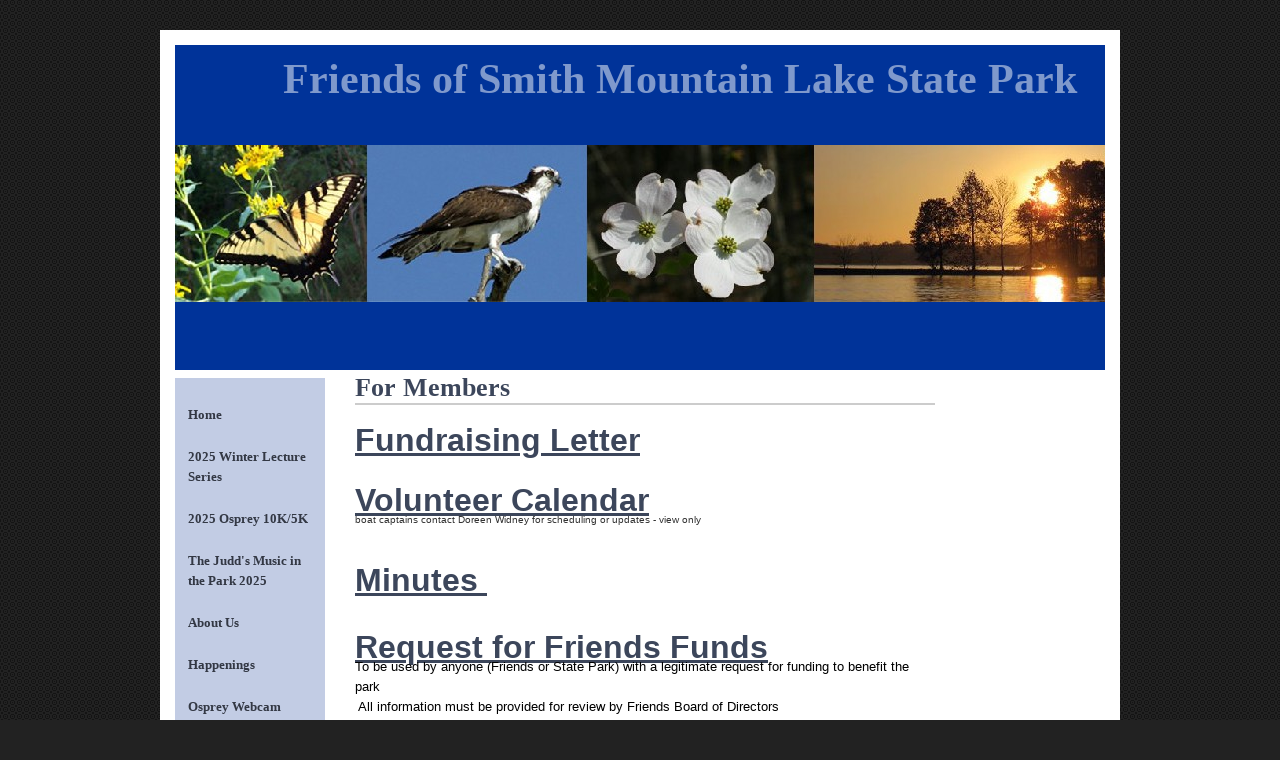

--- FILE ---
content_type: text/html
request_url: http://smlspfriends.com/For%20Members
body_size: 3805
content:

<!DOCTYPE html PUBLIC "-//W3C//DTD XHTML 1.0 Transitional//EN" "http://www.w3.org/TR/xhtml1/DTD/xhtml1-transitional.dtd">
<html xmlns="http://www.w3.org/1999/xhtml">
<head>
<meta http-equiv="content-type" content="text/html; charset=utf-8" />
<title>For Members</title>
<link rel="shortcut icon" href="/clientimages/56131/favicon.ico" type="image/x-icon" />
<script type="text/javascript"><!--
document.open();document.write('<scr'+'ipt type="text/javascript" src="/common/javascript/v2.js"></scr'+'ipt>');document.write('<scr'+'ipt type="text/javascript" src="/common/javascript/debabel.js"></scr'+'ipt>');document.close();var siteID='56131';var siteName='Friends of Smith Mountain Lake State Park';var userID='0';var userName='Guest';var said=5;var tokenid='731535677';var query='404;http://smlspfriends.com:80/For Members';var host='http://smlspfriends.com';var ssl='https://eridan.websrvcs.com';var referer='';var design='System';//-->
</script>
<script type="text/javascript">var ancestors = [909837];</script>
<!--[if lt IE 7]><script type="text/javascript" src="/templates/system/dynamic-menu.js"></script><![endif]-->
<style type="text/css" media="screen">
@import "/templates/system/framework.css";#menu ul ul a{height:1%;}#menu ul li{position:relative;}#menu ul li:hover > ul,#submenu ul li:hover > ul{display:block;}#menu ul ul{display:none;position:absolute;text-align:left;z-index:100;width:13em;}#menu ul ul li{width:100%;}#menu ul ul{top:0em;left:100%;}#menu ul ul ul{top:0em;left:100%;font-size:1em;padding-top:0px;}</style>
<style type="text/css" media="screen">body{background-color:#222;background-image:url(/templates/system/nat/nat19/nat19db/body_bg.png);background-position:top center;border-left-width:55px;font-family:Trebuchet MS;}#content{background-color:#fff;color:#333;font-family:Tahoma;margin-bottom:30px;margin-top:30px;padding-bottom:15px;padding-left:15px;padding-right:15px;padding-top:15px;width:930px;}#masthead{background-color:#003399;background-position:top center;background-repeat:no-repeat;font-size:44px;font-weight:normal;height:325px;}#masthead-image{margin-top:100px;}#site-name{color:#ffffff;font-size:42px;font-weight:bold;margin-top:10px;opacity:.5;text-align:right;width:97%;}#slogan{color:#fff;font-size:22px;font-style:italic;margin-top:75px;position:absolute;text-align:right;visibility:hidden;width:97%;z-index:10;}#columns{line-height:160%;margin-top:8px;}#left-column{background-color:#c2cce4;border-left-width:75px;padding-top:1em;width:150px;}#center-column-content{margin-bottom:0px;margin-left:15px;margin-right:0px;margin-top:0px;padding-bottom:15px;padding-left:15px;padding-right:10px;padding-top:0px;}#footer{background-color:#3c465b;display:none;margin-top:15px;padding-bottom:1em;padding-top:1em;}h1{border-bottom-color:#ccc;border-bottom-style:solid;border-bottom-width:2px;color:#3c465b;font-size:26px;margin-bottom:5px;margin-top:0px;padding-bottom:5px;}h2{color:#3c465b;margin-top:0px;}h3{color:#3c465b;}h4{color:#3c465b;}h5{color:#3c465b;}h6{color:#3c465b;}a{color:#3c465b;}#menu a{color:#333844;font-weight:bold;padding-bottom:7px;padding-top:15px;text-decoration:none;}#menu a:hover{color:#14203b;}#menu ul ul a{background-color:#3c465b;color:#fff;padding-bottom:3px;padding-top:3px;}#menu ul ul a:hover{color:#c2cce4;}#copyright{color:#c3b69b;}#copyright a{color:#c3b69b;text-decoration:none;}#tools{margin-top:10px;}#poll{margin-top:10px;}</style>
<style type="text/css" media="print">@import "/templates/system/print.css";</style>
</head>
<body>
<div id="site-content">
<div id="content">
<div id="header">

</div>

<div id="masthead">
<div id="site-name">Friends of Smith Mountain Lake State Park</div>
<div id="date-time">Monday, January 19, 2026</div>
<div id="slogan"></div>
<img id="masthead-image" src="/clientimages/56131/bannerez%20copy_copy.jpg" alt=" " />	
</div>

<div id="columns">
<table cellpadding="0" cellspacing="0" border="0" width="100%">
<tr>
<td valign="top" id="left-column">
<div id="left-column-width">
<div id="menu"><ul><li id="skip-navigation"><a href="#main-content">Skip Navigation</a></li><li id="menu-link-home"><a href="/" class="LHome">Home</a></li><li class="L1073460"><a href="/aa2025WinterLectureSeries" class="L1073460"><!-- aa -->2025 Winter Lecture Series</a></li><li class="L1073348"><a href="/Osprey 10K/5K" class="L1073348"><!-- ab -->2025 Osprey 10K/5K</a><ul><li><a href="/course116406311640631164063" class="L1073356">Course Map</a></li><li><a href="/signup" class="L1073350">signup form 2025</a></li></ul></li><li class="L1073590"><a href="/MusicinthePark2025" class="L1073590"><!-- bb-->The Judd's Music in the Park 2025</a></li><li class="L909403"><a href="/AboutUs" class="L909403"><!-- c -->About Us</a></li><li class="L1018986"><a href="/bHappenings" class="L1018986"><!-- c -->Happenings</a><ul><li><a href="/BaldEagleReleased" class="L1038328">Bald Eagle Released</a></li><li><a href="/DeerManagement" class="L1039027">Deer Management</a></li><li><a href="/EncouragingPollinators" class="L1062041">Encouraging Pollinators</a></li><li><a href="/firstdayhike" class="L1040231">First Day Hike</a></li><li><a href="/GovernorVisit" class="L1045462">Governor Visit</a></li><li><a href="/RestoringtheAmericanChestnut" class="L1029424">Restoring the American Chestnut</a></li></ul></li><li class="L968869"><a href="/Ospreywebcam" class="L968869"><!-- f -->Osprey Webcam</a></li><li class="L970089"><a href="/GoalsandObjectives" class="L970089"><!-- g -->Goals and Objectives</a></li><li class="L1006944"><a href="/WhyJoin" class="L1006944"><!-- i -->Why Join?</a></li><li class="L1001762"><a href="/cTourBoat" class="L1001762"><!-- k -->Tour Boat</a><ul><li><a href="/2023TourBoatSchedule" class="L1072716">2023 Tour Boat Schedule</a></li></ul></li><li class="L1020555"><a href="/Donations" class="L1020555"><!-- m -->Donations</a></li><li class="L909829"><a href="/Park Interpreter" class="L909829"><!-- q -->Park Interpreter</a></li><li class="L970702"><a href="/OurFeatheredFriends" class="L970702"><!-- r -->Feathered Friends</a></li><li class="L1013673"><a href="/PurpleMartins" class="L1013673"><!-- r -->Purple Martins</a></li><li class="L909837 selected"><a href="/For Members" class="L909837 selected"><!-- t -->For Members</a></li><li class="L968884"><a href="/Links" class="L968884"><!-- v -->Links/Local Weather</a></li><li id="menu-link-album" class="album"><a href="/templates/default.asp?id=56131&amp;PG=album" class="album">Albums</a></li><li id="menu-link-contact-us" class="LContact"><a href="/templates/default.asp?id=56131&amp;PG=contact" class="LContact">Contact Us</a></li></ul><div id="FFMenuBgFix" class="clear"></div></div>

<div id="left-column-content">

</div>
</div>
</td>

<td valign="top" id="center-column">
<a name="main-content"></a>
<div id="center-column-content">
<div id="bodyCopy"><h1 class="page-title"><!-- t -->For Members</h1><div style="text-align: left;">&nbsp;</div>
<div style="text-align: left;"><a href="/clientimages/56131/formsandnewsletters/friends of sml state park fundraising letter.doc" target="_blank"><b><span style="font-size: xx-large;"><span style="font-family: Helvetica;">Fundraising Letter</span></span></b></a></div>
<div style="text-align: center;">&nbsp;</div>
<div style="text-align: center;">&nbsp;</div>
<div><b><span style="font-size: xx-large;"><span style="font-family: Helvetica;"><a target="_blank" href="http://plus.calendars.net/smlsp">Volunteer Calendar</a></span></span></b></div>
<div>
<div><span style="font-family: Helvetica; font-size: 0.8em;">boat captains contact Doreen Widney for scheduling or update</span><span style="font-family: Helvetica; font-size: 0.8em;">s - view only</span></div>
<div>&nbsp;</div>
</div>
<div>&nbsp;</div>
<div><a href="/templates/default.asp?id=56131&amp;PID=972352"><b><span style="font-size: xx-large;"><span style="font-family: Helvetica;">Minutes</span></span></b><span style="font-size: xx-large;"><span style="font-family: Helvetica;"> </span></span></a>&nbsp;</div>
<div>&nbsp;</div>
<div>&nbsp;</div>
<div><b><span style="font-size: xx-large;"><span style="font-family: Helvetica;"><a href="/clientimages/56131/friends funding request - final 2020.docx">Request for Friends Funds</a></span></span></b><b><span style="font-size: xx-large;"><span style="font-family: Helvetica;">&nbsp;</span></span></b></div>
<div>
<div><span style="font-family: Helvetica;"><span style="color: rgb(0, 0, 0); font-size: 13px;">To be used by anyone (Friends or State Park) with a legitimate request for funding to benefit the park</span></span></div>
<div><span style="font-family: Helvetica;"><span style="color: rgb(0, 0, 0); font-size: 13px;">&nbsp;All information must be provided for review by Friends Board of Directors</span></span><b><span style="font-family: Helvetica;"><span style="font-size: x-small;"><br />
</span></span></b></div>
</div>
<div>&nbsp;</div>
<div>&nbsp;</div>
<div>&nbsp;</div>
<div><a href="/clientimages/56131/reimbursementrequest-2.doc"><b><span style="font-size: xx-large;"><span style="font-family: Helvetica;">Reimbursement Request</span></span></b></a>&nbsp;</div>
<div>&nbsp;</div>
<div>&nbsp;</div>
<div><a href="/templates/default.asp?id=56131&amp;PID=910097"><u><b><span style="font-size: xx-large;"><span style="font-family: Helvetica;">Newsletter Archives</span></span></b></u></a></div></div>
</div>
</td>

<td valign="top" id="right-column">
<div id="right-column-width">

<div id="right-column-content">

</div>
</div>
</td>
</tr>
</table>
<div class="clear"></div>
</div><!-- END CONTENT -->

<div id="footer">
<div id="footer-content">
<div id="copyright"> <a href="http://e-zekiel.com">Church Website by E-zekiel</a></div>
</div>
</div>
</div>
</div><!-- END WRAPPER -->

</body>
</html>